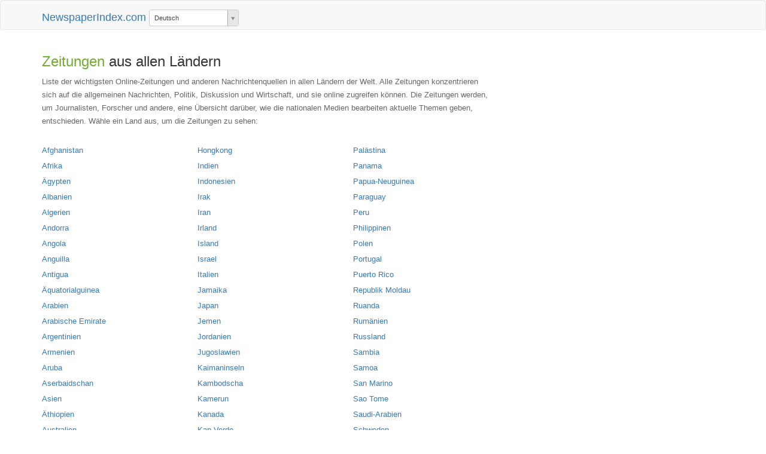

--- FILE ---
content_type: text/html; charset=UTF-8
request_url: https://www.newspaperindex.com/de/
body_size: 5172
content:
<!DOCTYPE html>
<html lang="de" dir="ltr">
<head>
    <meta http-equiv="Content-Type" content="text/html; charset=UTF-8">
    <meta http-equiv="X-UA-Compatible" content="IE=edge">
    <meta name="viewport" content="width=device-width, initial-scale=1">
    <title>Zeitungen und Nachrichen in allen Ländern Deutsch</title>	<meta name="description" content="Zeitungen aus aller Länder - Alle Online-Zeitungen sind sorgfältig ausgewählt, alle haben freien Zugang zu den heutigen Geschichten brechen" />	<meta name="keywords" content="Zeitungen, Zeitung, Nachrichten, Liste von Zeitungen, Online-Zeitungen, News, aktuelle Nachrichten, Welt, international, online, journaux, weltweit, regional, Verlagswesen" />	
	<link rel="shortcut icon" href="/assets/themes/images/favicon.ico" />
	
	<script type="text/javascript">

  var _gaq = _gaq || [];
  _gaq.push(['_setAccount', 'UA-192636-1']);
  _gaq.push(['_trackPageview']);

  (function() {
    var ga = document.createElement('script'); ga.type = 'text/javascript'; ga.async = true;
    ga.src = ('https:' == document.location.protocol ? 'https://ssl' : 'http://www') + '.google-analytics.com/ga.js';
    var s = document.getElementsByTagName('script')[0]; s.parentNode.insertBefore(ga, s);
  })();

</script>

<script data-ad-client="ca-pub-7001470329354026" async src="https://pagead2.googlesyndication.com/pagead/js/adsbygoogle.js"></script>

	
	<link rel="stylesheet" type="text/css" href="/assets/themes/css/all.css" />
	<link rel="stylesheet" type="text/css" href="/assets/js/select2/select2.fo.css" />
</head>

<body id="page-top" data-spy="scroll" data-target=".navbar-custom">
	<!-- Preloader -->
	<div id="preloader">
	  <div id="load"></div>
	</div><nav class="navbar navbar-default">
	<div class="container">
		<div class="navbar-header">
			<button type="button" class="navbar-toggle collapsed" data-toggle="collapse" data-target="#navbar" aria-expanded="false" aria-controls="navbar">
				<span class="sr-only">Toggle navigation</span>
            	<span class="icon-bar"></span>
            	<span class="icon-bar"></span>
            	<span class="icon-bar"></span>
          	</button>
          	<div class="navbar-brand">
          		<a href="/de/">NewspaperIndex.com</a>
		                  	    <select disabled1="disabled1" id="languageChanger" autocomplete="off">
          	    					<option value="/en/">English</option>
									<option value="/da/">Dansk</option>
									<option value="/de/"  selected="selected">Deutsch</option>
									<option value="/es/">Español</option>
									<option value="/fr/">Français</option>
									<option value="/it/">Italiano</option>
									<option value="/no/">Norsk</option>
									<option value="/pt/">Português</option>
									<option value="/ml/">Bahasa Melayu</option>
									<option value="/pl/">Polski</option>
									<option value="/ro/">Romanesc</option>
									<option value="/fi/">Suomi</option>
									<option value="/se/">Svensk</option>
									<option value="/vi/">Tiếng Việt</option>
									<option value="/tr/">Türkçe</option>
									<option value="/el/">Ελληνικά</option>
									<option value="/ru/">русский язык</option>
									<option value="/uk/">українська мова</option>
									<option value="/ur/">اردو</option>
									<option value="/ar/">اللغة العربية</option>
									<option value="/hi/">हिन्दी</option>
									<option value="/zh/">中文</option>
									<option value="/ja/">日本語</option>
									<option value="/ko/">한국어</option>
									<option value="/af/">Afrikaans</option>
									<option value="/sq/">Shqipe</option>
									<option value="/be/">Беларуская</option>
									<option value="/bg/">Български</option>
									<option value="/ca/">Català</option>
									<option value="/hr/">Hrvatska</option>
									<option value="/cs/">Čeština</option>
									<option value="/nl/">Nederlandse</option>
									<option value="/et/">Eesti</option>
									<option value="/tl/">Tagalog</option>
									<option value="/gl/">Galego</option>
									<option value="/he/">עברית</option>
									<option value="/hu/">Magyar</option>
									<option value="/is/">Íslenska</option>
									<option value="/ga/">Gaeilge</option>
									<option value="/lv/">Latviešu</option>
									<option value="/mk/">Македонски</option>
									<option value="/mt/">Malti</option>
									<option value="/fa/">فارسی</option>
									<option value="/sr/">Српски</option>
									<option value="/sl/">Slovenčina</option>
									<option value="/sk/">Slovenski</option>
									<option value="/sw/">Kiswahili</option>
									<option value="/th/">ไทย</option>
									<option value="/cy/">Cymraeg</option>
									<option value="/yi/">ייִדיש</option>
									<option value="/hy/">Հայերեն</option>
									<option value="/az/">Azərbaycan</option>
									<option value="/eu/">Euskal</option>
									<option value="/ka/">ქართული</option>
									<option value="/ht/">Kreyòl ayisyen</option>
				                </select>
          	</div>
        </div>
        	</div>
</nav>
<section>
    <div class="container">
        <div class="row">
        
            <div class="col-md-8">
                <div class="cMain">
                    <div class="cHeader">
                    	<h1>Zeitungen <span class="grey"> aus allen Ländern</span></h1>
                    	                        <p>Liste der wichtigsten Online-Zeitungen und anderen Nachrichtenquellen in allen Ländern der Welt. Alle Zeitungen konzentrieren sich auf die allgemeinen Nachrichten, Politik, Diskussion und Wirtschaft, und sie online zugreifen können. Die Zeitungen werden, um Journalisten, Forscher und andere, eine Übersicht darüber, wie die nationalen Medien bearbeiten aktuelle Themen geben, entschieden. Wähle ein Land aus, um die Zeitungen zu sehen:</p>
                                            </div>
                    
                    <div class="cList">
                        <div class="row">
                            
                            	                            
                            <div class="col-md-4 col-sm-6 col-xs-6">

                                <ul>
                                    <li><a href="/de/zeitung/Afghanistan/">Afghanistan</a></li>
                                    <li><a href="/de/zeitung/Afrika/">Afrika</a></li>
                                    <li><a href="/de/zeitung/Ägypten/">Ägypten</a></li>
                                    <li><a href="/de/zeitung/Albanien/">Albanien</a></li>
                                    <li><a href="/de/zeitung/Algerien/">Algerien</a></li>
                                    <li><a href="/de/zeitung/Andorra/">Andorra</a></li>
                                    <li><a href="/de/zeitung/Angola/">Angola</a></li>
                                    <li><a href="/de/zeitung/Anguilla/">Anguilla</a></li>
                                    <li><a href="/de/zeitung/Antigua/">Antigua</a></li>
                                    <li><a href="/de/zeitung/Äquatorialguinea/">Äquatorialguinea</a></li>
                                    <li><a href="/de/zeitung/Arabien/">Arabien</a></li>
                                    <li><a href="/de/zeitung/Arabische-Emirate/">Arabische Emirate</a></li>
                                    <li><a href="/de/zeitung/Argentinien/">Argentinien</a></li>
                                    <li><a href="/de/zeitung/Armenien/">Armenien</a></li>
                                    <li><a href="/de/zeitung/Aruba/">Aruba</a></li>
                                    <li><a href="/de/zeitung/Aserbaidschan/">Aserbaidschan</a></li>
                                    <li><a href="/de/zeitung/Asien/">Asien</a></li>
                                    <li><a href="/de/zeitung/Äthiopien/">Äthiopien</a></li>
                                    <li><a href="/de/zeitung/Australien/">Australien</a></li>
                                    <li><a href="/de/zeitung/Bahamas/">Bahamas</a></li>
                                    <li><a href="/de/zeitung/Bahrain/">Bahrain</a></li>
                                    <li><a href="/de/zeitung/Bangladesch/">Bangladesch</a></li>
                                    <li><a href="/de/zeitung/Barbados/">Barbados</a></li>
                                    <li><a href="/de/zeitung/Belgien/">Belgien</a></li>
                                    <li><a href="/de/zeitung/Belize/">Belize</a></li>
                                    <li><a href="/de/zeitung/Benin/">Benin</a></li>
                                    <li><a href="/de/zeitung/Bermuda/">Bermuda</a></li>
                                    <li><a href="/de/zeitung/Bhutan/">Bhutan</a></li>
                                    <li><a href="/de/zeitung/Bolivien/">Bolivien</a></li>
                                    <li><a href="/de/zeitung/Bosnien/">Bosnien</a></li>
                                    <li><a href="/de/zeitung/Botsuana/">Botsuana</a></li>
                                    <li><a href="/de/zeitung/Brasilien/">Brasilien</a></li>
                                    <li><a href="/de/zeitung/Brunei-Darussalam/">Brunei Darussalam</a></li>
                                    <li><a href="/de/zeitung/Bulgarien/">Bulgarien</a></li>
                                    <li><a href="/de/zeitung/Burkina-Faso/">Burkina Faso</a></li>
                                    <li><a href="/de/zeitung/Burundi/">Burundi</a></li>
                                    <li><a href="/de/zeitung/Central-African/">Central African</a></li>
                                    <li><a href="/de/zeitung/Chile/">Chile</a></li>
                                    <li><a href="/de/zeitung/China/">China</a></li>
                                    <li><a href="/de/zeitung/Cookinseln/">Cookinseln</a></li>
                                    <li><a href="/de/zeitung/Costa-Rica/">Costa Rica</a></li>
                                    <li><a href="/de/zeitung/Dänemark/">Dänemark</a></li>
                                    <li><a href="/de/zeitung/Deutschland/">Deutschland</a></li>
                                    <li><a href="/de/zeitung/Dominica/">Dominica</a></li>
                                    <li><a href="/de/zeitung/Dominikanische-Republik/">Dominikanische Republik</a></li>
                                    <li><a href="/de/zeitung/Dschibuti/">Dschibuti</a></li>
                                    <li><a href="/de/zeitung/Ecuador/">Ecuador</a></li>
                                    <li><a href="/de/zeitung/El-Salvador/">El Salvador</a></li>
                                    <li><a href="/de/zeitung/Elfenbeinküste/">Elfenbeinküste</a></li>
                                    <li><a href="/de/zeitung/Eritrea/">Eritrea</a></li>
                                    <li><a href="/de/zeitung/Estland/">Estland</a></li>
                                    <li><a href="/de/zeitung/Europa/">Europa</a></li>
                                    <li><a href="/de/zeitung/Falklandinseln/">Falklandinseln</a></li>
                                    <li><a href="/de/zeitung/Färöer-Inseln/">Färöer Inseln</a></li>
                                    <li><a href="/de/zeitung/Fidschi/">Fidschi</a></li>
                                    <li><a href="/de/zeitung/Finnland/">Finnland</a></li>
                                    <li><a href="/de/zeitung/Frankreich/">Frankreich</a></li>
                                    <li><a href="/de/zeitung/Gabun/">Gabun</a></li>
                                    <li><a href="/de/zeitung/Gambia/">Gambia</a></li>
                                    <li><a href="/de/zeitung/Georgien/">Georgien</a></li>
                                    <li><a href="/de/zeitung/Ghana/">Ghana</a></li>
                                    <li><a href="/de/zeitung/Gibraltar/">Gibraltar</a></li>
                                    <li><a href="/de/zeitung/Grenada/">Grenada</a></li>
                                    <li><a href="/de/zeitung/Griechenland/">Griechenland</a></li>
                                    <li><a href="/de/zeitung/Grönland/">Grönland</a></li>
                                    <li><a href="/de/zeitung/Guam/">Guam</a></li>
                                    <li><a href="/de/zeitung/Guatemala/">Guatemala</a></li>
                                    <li><a href="/de/zeitung/Guinea/">Guinea</a></li>
                                    <li><a href="/de/zeitung/Guinea-Bissau/">Guinea-Bissau</a></li>
                                    <li><a href="/de/zeitung/Guyana/">Guyana</a></li>
                                    <li><a href="/de/zeitung/Haiti/">Haiti</a></li>
                                    <li><a href="/de/zeitung/Honduras/">Honduras</a></li>
                                </ul>

                            </div>

                                                            
                            <div class="col-md-4 col-sm-6 col-xs-6">

                                <ul>
                                    <li><a href="/de/zeitung/Hongkong/">Hongkong</a></li>
                                    <li><a href="/de/zeitung/Indien/">Indien</a></li>
                                    <li><a href="/de/zeitung/Indonesien/">Indonesien</a></li>
                                    <li><a href="/de/zeitung/Irak/">Irak</a></li>
                                    <li><a href="/de/zeitung/Iran/">Iran</a></li>
                                    <li><a href="/de/zeitung/Irland/">Irland</a></li>
                                    <li><a href="/de/zeitung/Island/">Island</a></li>
                                    <li><a href="/de/zeitung/Israel/">Israel</a></li>
                                    <li><a href="/de/zeitung/Italien/">Italien</a></li>
                                    <li><a href="/de/zeitung/Jamaika/">Jamaika</a></li>
                                    <li><a href="/de/zeitung/Japan/">Japan</a></li>
                                    <li><a href="/de/zeitung/Jemen/">Jemen</a></li>
                                    <li><a href="/de/zeitung/Jordanien/">Jordanien</a></li>
                                    <li><a href="/de/zeitung/Jugoslawien/">Jugoslawien</a></li>
                                    <li><a href="/de/zeitung/Kaimaninseln/">Kaimaninseln</a></li>
                                    <li><a href="/de/zeitung/Kambodscha/">Kambodscha</a></li>
                                    <li><a href="/de/zeitung/Kamerun/">Kamerun</a></li>
                                    <li><a href="/de/zeitung/Kanada/">Kanada</a></li>
                                    <li><a href="/de/zeitung/Kap-Verde/">Kap Verde</a></li>
                                    <li><a href="/de/zeitung/Kasachstan/">Kasachstan</a></li>
                                    <li><a href="/de/zeitung/Katar/">Katar</a></li>
                                    <li><a href="/de/zeitung/Kenia/">Kenia</a></li>
                                    <li><a href="/de/zeitung/Kirgisistan/">Kirgisistan</a></li>
                                    <li><a href="/de/zeitung/Kolumbien/">Kolumbien</a></li>
                                    <li><a href="/de/zeitung/Komoren/">Komoren</a></li>
                                    <li><a href="/de/zeitung/Kongo-Brazzaville/">Kongo-Brazzaville</a></li>
                                    <li><a href="/de/zeitung/Kongo-Kinshasa/">Kongo-Kinshasa</a></li>
                                    <li><a href="/de/zeitung/Korea-(Nord)/">Korea (Nord)</a></li>
                                    <li><a href="/de/zeitung/Korea-(Süd)/">Korea (Süd)</a></li>
                                    <li><a href="/de/zeitung/Kroatien/">Kroatien</a></li>
                                    <li><a href="/de/zeitung/Kuba/">Kuba</a></li>
                                    <li><a href="/de/zeitung/Kuwait/">Kuwait</a></li>
                                    <li><a href="/de/zeitung/Lesotho/">Lesotho</a></li>
                                    <li><a href="/de/zeitung/Lettland/">Lettland</a></li>
                                    <li><a href="/de/zeitung/Libanon/">Libanon</a></li>
                                    <li><a href="/de/zeitung/Liberia/">Liberia</a></li>
                                    <li><a href="/de/zeitung/Libyen/">Libyen</a></li>
                                    <li><a href="/de/zeitung/Liechtenstein/">Liechtenstein</a></li>
                                    <li><a href="/de/zeitung/Litauen/">Litauen</a></li>
                                    <li><a href="/de/zeitung/Luxemburg/">Luxemburg</a></li>
                                    <li><a href="/de/zeitung/Macao/">Macao</a></li>
                                    <li><a href="/de/zeitung/Madagaskar/">Madagaskar</a></li>
                                    <li><a href="/de/zeitung/Malawi/">Malawi</a></li>
                                    <li><a href="/de/zeitung/Malaysia/">Malaysia</a></li>
                                    <li><a href="/de/zeitung/Malediven/">Malediven</a></li>
                                    <li><a href="/de/zeitung/Mali/">Mali</a></li>
                                    <li><a href="/de/zeitung/Malta/">Malta</a></li>
                                    <li><a href="/de/zeitung/Marokko/">Marokko</a></li>
                                    <li><a href="/de/zeitung/Mauretanien/">Mauretanien</a></li>
                                    <li><a href="/de/zeitung/Mauritius/">Mauritius</a></li>
                                    <li><a href="/de/zeitung/Mazedonien/">Mazedonien</a></li>
                                    <li><a href="/de/zeitung/Mexiko/">Mexiko</a></li>
                                    <li><a href="/de/zeitung/Mikronesien/">Mikronesien</a></li>
                                    <li><a href="/de/zeitung/Monaco/">Monaco</a></li>
                                    <li><a href="/de/zeitung/Mongolei/">Mongolei</a></li>
                                    <li><a href="/de/zeitung/Montserrat/">Montserrat</a></li>
                                    <li><a href="/de/zeitung/Mosambik/">Mosambik</a></li>
                                    <li><a href="/de/zeitung/Myanmar/">Myanmar</a></li>
                                    <li><a href="/de/zeitung/Namibia/">Namibia</a></li>
                                    <li><a href="/de/zeitung/Nepal/">Nepal</a></li>
                                    <li><a href="/de/zeitung/Neukaledonien/">Neukaledonien</a></li>
                                    <li><a href="/de/zeitung/Neuseeland/">Neuseeland</a></li>
                                    <li><a href="/de/zeitung/Nicaragua/">Nicaragua</a></li>
                                    <li><a href="/de/zeitung/Niederlande/">Niederlande</a></li>
                                    <li><a href="/de/zeitung/Niederländische-Antillen/">Niederländische Antillen</a></li>
                                    <li><a href="/de/zeitung/Niger/">Niger</a></li>
                                    <li><a href="/de/zeitung/Nigeria/">Nigeria</a></li>
                                    <li><a href="/de/zeitung/Norwegen/">Norwegen</a></li>
                                    <li><a href="/de/zeitung/Oman/">Oman</a></li>
                                    <li><a href="/de/zeitung/Österreich/">Österreich</a></li>
                                    <li><a href="/de/zeitung/Osttimor/">Osttimor</a></li>
                                    <li><a href="/de/zeitung/Pakistan/">Pakistan</a></li>
                                </ul>

                            </div>

                                                            
                            <div class="col-md-4 col-sm-6 col-xs-6">

                                <ul>
                                    <li><a href="/de/zeitung/Palästina/">Palästina</a></li>
                                    <li><a href="/de/zeitung/Panama/">Panama</a></li>
                                    <li><a href="/de/zeitung/Papua-Neuguinea/">Papua-Neuguinea</a></li>
                                    <li><a href="/de/zeitung/Paraguay/">Paraguay</a></li>
                                    <li><a href="/de/zeitung/Peru/">Peru</a></li>
                                    <li><a href="/de/zeitung/Philippinen/">Philippinen</a></li>
                                    <li><a href="/de/zeitung/Polen/">Polen</a></li>
                                    <li><a href="/de/zeitung/Portugal/">Portugal</a></li>
                                    <li><a href="/de/zeitung/Puerto-Rico/">Puerto Rico</a></li>
                                    <li><a href="/de/zeitung/Republik-Moldau/">Republik Moldau</a></li>
                                    <li><a href="/de/zeitung/Ruanda/">Ruanda</a></li>
                                    <li><a href="/de/zeitung/Rumänien/">Rumänien</a></li>
                                    <li><a href="/de/zeitung/Russland/">Russland</a></li>
                                    <li><a href="/de/zeitung/Sambia/">Sambia</a></li>
                                    <li><a href="/de/zeitung/Samoa/">Samoa</a></li>
                                    <li><a href="/de/zeitung/San-Marino/">San Marino</a></li>
                                    <li><a href="/de/zeitung/Sao-Tome/">Sao Tome</a></li>
                                    <li><a href="/de/zeitung/Saudi-Arabien/">Saudi-Arabien</a></li>
                                    <li><a href="/de/zeitung/Schweden/">Schweden</a></li>
                                    <li><a href="/de/zeitung/Schweiz/">Schweiz</a></li>
                                    <li><a href="/de/zeitung/Senegal/">Senegal</a></li>
                                    <li><a href="/de/zeitung/Serbien/">Serbien</a></li>
                                    <li><a href="/de/zeitung/Seychellen/">Seychellen</a></li>
                                    <li><a href="/de/zeitung/Sierra-Leone/">Sierra Leone</a></li>
                                    <li><a href="/de/zeitung/Simbabwe/">Simbabwe</a></li>
                                    <li><a href="/de/zeitung/Singapur/">Singapur</a></li>
                                    <li><a href="/de/zeitung/Slowakei/">Slowakei</a></li>
                                    <li><a href="/de/zeitung/Slowenien/">Slowenien</a></li>
                                    <li><a href="/de/zeitung/Somalia/">Somalia</a></li>
                                    <li><a href="/de/zeitung/Somaliland/">Somaliland</a></li>
                                    <li><a href="/de/zeitung/Spanien/">Spanien</a></li>
                                    <li><a href="/de/zeitung/Sri-Lanka/">Sri Lanka</a></li>
                                    <li><a href="/de/zeitung/St-Barth/">St Barth</a></li>
                                    <li><a href="/de/zeitung/St-Helena/">St. Helena</a></li>
                                    <li><a href="/de/zeitung/St-Lucia/">St. Lucia</a></li>
                                    <li><a href="/de/zeitung/St-Vincent-und-die-Grenadinen/">St. Vincent und die Grenadinen</a></li>
                                    <li><a href="/de/zeitung/Südafrika/">Südafrika</a></li>
                                    <li><a href="/de/zeitung/Sudan/">Sudan</a></li>
                                    <li><a href="/de/zeitung/Suriname/">Suriname</a></li>
                                    <li><a href="/de/zeitung/Swasiland/">Swasiland</a></li>
                                    <li><a href="/de/zeitung/Syrien/">Syrien</a></li>
                                    <li><a href="/de/zeitung/Tadschikistan/">Tadschikistan</a></li>
                                    <li><a href="/de/zeitung/Tahitisch/">Tahitisch</a></li>
                                    <li><a href="/de/zeitung/Taiwan/">Taiwan</a></li>
                                    <li><a href="/de/zeitung/Tansania/">Tansania</a></li>
                                    <li><a href="/de/zeitung/Thailand/">Thailand</a></li>
                                    <li><a href="/de/zeitung/Tibet/">Tibet</a></li>
                                    <li><a href="/de/zeitung/Togo/">Togo</a></li>
                                    <li><a href="/de/zeitung/Tonga/">Tonga</a></li>
                                    <li><a href="/de/zeitung/Trinidad/">Trinidad</a></li>
                                    <li><a href="/de/zeitung/Tschad/">Tschad</a></li>
                                    <li><a href="/de/zeitung/Tschechische-Republik/">Tschechische Republik</a></li>
                                    <li><a href="/de/zeitung/Tunesien/">Tunesien</a></li>
                                    <li><a href="/de/zeitung/Türkei/">Türkei</a></li>
                                    <li><a href="/de/zeitung/Turkmenistan/">Turkmenistan</a></li>
                                    <li><a href="/de/zeitung/Uganda/">Uganda</a></li>
                                    <li><a href="/de/zeitung/Ukraine/">Ukraine</a></li>
                                    <li><a href="/de/zeitung/Ungarn/">Ungarn</a></li>
                                    <li><a href="/de/zeitung/Uruguay/">Uruguay</a></li>
                                    <li><a href="/de/zeitung/Usbekistan/">Usbekistan</a></li>
                                    <li><a href="/de/zeitung/Vanuatu/">Vanuatu</a></li>
                                    <li><a href="/de/zeitung/Vatikanstadt/">Vatikanstadt</a></li>
                                    <li><a href="/de/zeitung/Venezuela/">Venezuela</a></li>
                                    <li><a href="/de/zeitung/Vereinigte-Staaten/">Vereinigte Staaten</a></li>
                                    <li><a href="/de/zeitung/Vereinigtes-Königreich/">Vereinigtes Königreich</a></li>
                                    <li><a href="/de/zeitung/Vietnam/">Vietnam</a></li>
                                    <li><a href="/de/zeitung/Virgin-Islands/">Virgin Islands</a></li>
                                    <li><a href="/de/zeitung/Weißrussland/">Weißrussland</a></li>
                                    <li><a href="/de/zeitung/Westsahara/">Westsahara</a></li>
                                    <li><a href="/de/zeitung/Zypern/">Zypern</a></li>
                                </ul>

                            </div>

                                

                        </div>
                    </div>
                </div>
            </div>
            
            <div class="col-md-4">
                
                                <div class="gRight">
                    <script async src="https://pagead2.googlesyndication.com/pagead/js/adsbygoogle.js"></script>
<!-- NPI 2021 -->
<ins class="adsbygoogle"
     style="display:block"
     data-ad-client="ca-pub-7001470329354026"
     data-ad-slot="8342268143"
     data-ad-format="auto"
     data-full-width-responsive="true"></ins>
<script>
     (adsbygoogle = window.adsbygoogle || []).push({});
</script>                </div>
                            </div>
        </div>
    </div>
</section>


<footer>
    <div>
        
        <div class="cLinks">
        	<div class="container">
		        <ul>
		        			            <li>Newspaper list WorldWide:</li>
		            		            
		            
		          	<li>
		          	<a href="/en/">English</a>
		            </li>
					 
		          	<li>
		          	<a href="/da/">Dansk</a>
		            </li>
					 
		          	<li>
		          	<a href="/de/">Deutsch</a>
		            </li>
					 
		          	<li>
		          	<a href="/es/">Español</a>
		            </li>
					 
		          	<li>
		          	<a href="/fr/">Français</a>
		            </li>
					 
		          	<li>
		          	<a href="/it/">Italiano</a>
		            </li>
					 
		          	<li>
		          	<a href="/no/">Norsk</a>
		            </li>
					 
		          	<li>
		          	<a href="/pt/">Português</a>
		            </li>
					 
		          	<li>
		          	<a href="/ml/">Bahasa Melayu</a>
		            </li>
					 
		          	<li>
		          	<a href="/pl/">Polski</a>
		            </li>
					 
		          	<li>
		          	<a href="/ro/">Romanesc</a>
		            </li>
					 
		          	<li>
		          	<a href="/fi/">Suomi</a>
		            </li>
					 
		          	<li>
		          	<a href="/se/">Svensk</a>
		            </li>
					 
		          	<li>
		          	<a href="/vi/">Tiếng Việt</a>
		            </li>
					 
		          	<li>
		          	<a href="/tr/">Türkçe</a>
		            </li>
					 
		          	<li>
		          	<a href="/el/">Ελληνικά</a>
		            </li>
					 
		          	<li>
		          	<a href="/ru/">русский язык</a>
		            </li>
					 
		          	<li>
		          	<a href="/uk/">українська мова</a>
		            </li>
					 
		          	<li>
		          	<a href="/ur/">اردو</a>
		            </li>
					 
		          	<li>
		          	<a href="/ar/">اللغة العربية</a>
		            </li>
					 
		          	<li>
		          	<a href="/hi/">हिन्दी</a>
		            </li>
					 
		          	<li>
		          	<a href="/zh/">中文</a>
		            </li>
					 
		          	<li>
		          	<a href="/ja/">日本語</a>
		            </li>
					 
		          	<li>
		          	<a href="/ko/">한국어</a>
		            </li>
					 
		          	<li>
		          	<a href="/af/">Afrikaans</a>
		            </li>
					 
		          	<li>
		          	<a href="/sq/">Shqipe</a>
		            </li>
					 
		          	<li>
		          	<a href="/be/">Беларуская</a>
		            </li>
					 
		          	<li>
		          	<a href="/bg/">Български</a>
		            </li>
					 
		          	<li>
		          	<a href="/ca/">Català</a>
		            </li>
					 
		          	<li>
		          	<a href="/hr/">Hrvatska</a>
		            </li>
					 
		          	<li>
		          	<a href="/cs/">Čeština</a>
		            </li>
					 
		          	<li>
		          	<a href="/nl/">Nederlandse</a>
		            </li>
					 
		          	<li>
		          	<a href="/et/">Eesti</a>
		            </li>
					 
		          	<li>
		          	<a href="/tl/">Tagalog</a>
		            </li>
					 
		          	<li>
		          	<a href="/gl/">Galego</a>
		            </li>
					 
		          	<li>
		          	<a href="/he/">עברית</a>
		            </li>
					 
		          	<li>
		          	<a href="/hu/">Magyar</a>
		            </li>
					 
		          	<li>
		          	<a href="/is/">Íslenska</a>
		            </li>
					 
		          	<li>
		          	<a href="/ga/">Gaeilge</a>
		            </li>
					 
		          	<li>
		          	<a href="/lv/">Latviešu</a>
		            </li>
					 
		          	<li>
		          	<a href="/mk/">Македонски</a>
		            </li>
					 
		          	<li>
		          	<a href="/mt/">Malti</a>
		            </li>
					 
		          	<li>
		          	<a href="/fa/">فارسی</a>
		            </li>
					 
		          	<li>
		          	<a href="/sr/">Српски</a>
		            </li>
					 
		          	<li>
		          	<a href="/sl/">Slovenčina</a>
		            </li>
					 
		          	<li>
		          	<a href="/sk/">Slovenski</a>
		            </li>
					 
		          	<li>
		          	<a href="/sw/">Kiswahili</a>
		            </li>
					 
		          	<li>
		          	<a href="/th/">ไทย</a>
		            </li>
					 
		          	<li>
		          	<a href="/cy/">Cymraeg</a>
		            </li>
					 
		          	<li>
		          	<a href="/yi/">ייִדיש</a>
		            </li>
					 
		          	<li>
		          	<a href="/hy/">Հայերեն</a>
		            </li>
					 
		          	<li>
		          	<a href="/az/">Azərbaycan</a>
		            </li>
					 
		          	<li>
		          	<a href="/eu/">Euskal</a>
		            </li>
					 
		          	<li>
		          	<a href="/ka/">ქართული</a>
		            </li>
					 
		          	<li class="last">
		          	<a href="/ht/">Kreyòl ayisyen</a>
		            </li>
							        </ul>
			</div>
        </div>
        
        <div class="suggest">
        	<div class="container">
        		To suggest newspaper for inclusion in NewspaperIndex.com send a mail to hh@newspaperindex.com        	</div>
		</div>
	 
        <div class="cFooter">
        	<div class="container">
        				        <ul>
							        </ul>	        </div>
        </div>
    </div>
</footer>
<script type="text/javascript" src="/assets/js/all.js" defer></script>
<script type="text/javascript" src="/assets/js/common.js" defer></script>

</body>
</html>

--- FILE ---
content_type: text/html; charset=utf-8
request_url: https://www.google.com/recaptcha/api2/aframe
body_size: 266
content:
<!DOCTYPE HTML><html><head><meta http-equiv="content-type" content="text/html; charset=UTF-8"></head><body><script nonce="UpCVoOhG_hfhHg2tk3M0Dg">/** Anti-fraud and anti-abuse applications only. See google.com/recaptcha */ try{var clients={'sodar':'https://pagead2.googlesyndication.com/pagead/sodar?'};window.addEventListener("message",function(a){try{if(a.source===window.parent){var b=JSON.parse(a.data);var c=clients[b['id']];if(c){var d=document.createElement('img');d.src=c+b['params']+'&rc='+(localStorage.getItem("rc::a")?sessionStorage.getItem("rc::b"):"");window.document.body.appendChild(d);sessionStorage.setItem("rc::e",parseInt(sessionStorage.getItem("rc::e")||0)+1);localStorage.setItem("rc::h",'1768933652252');}}}catch(b){}});window.parent.postMessage("_grecaptcha_ready", "*");}catch(b){}</script></body></html>

--- FILE ---
content_type: application/javascript
request_url: https://www.newspaperindex.com/assets/js/common.js
body_size: 45
content:

$(function(){
	$("#languageChanger").on("change", function(){ window.location.href=$(this).val(); }).select2().prop("disabled", false);
	$("#contentStateChanger").on("change", function(){ window.location.href=$(this).val(); }).select2({placeholderOption: "first"}).prop("disabled", false);
});
